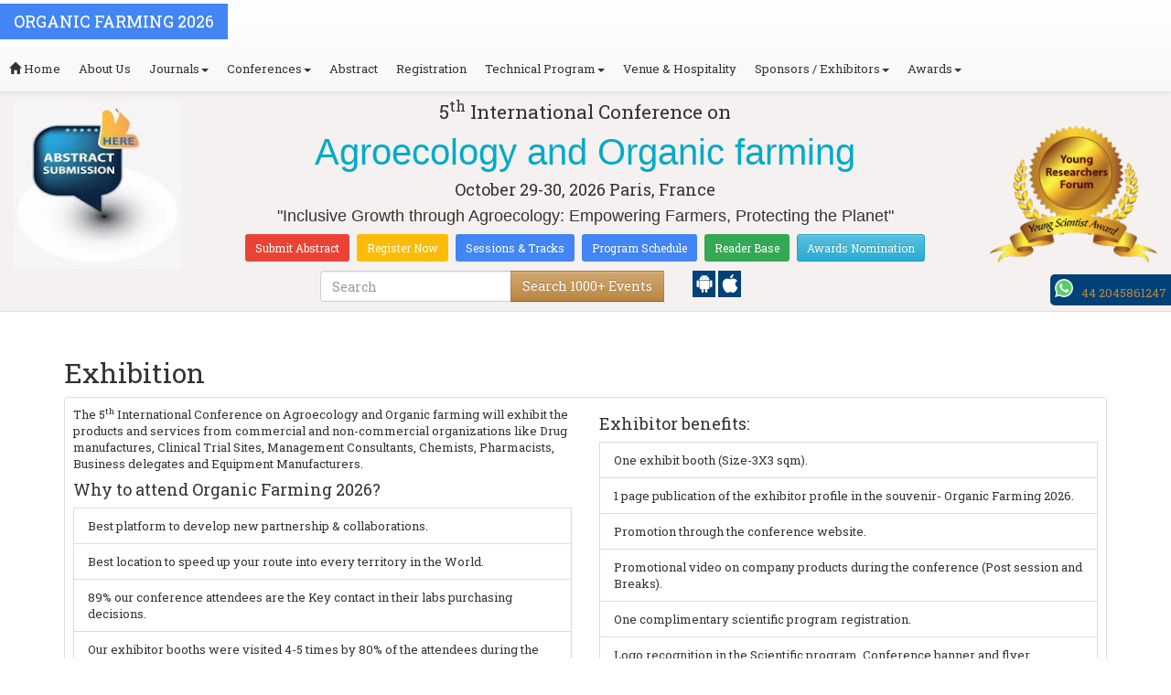

--- FILE ---
content_type: text/html; charset=UTF-8
request_url: https://organicfarming.plantscienceconferences.com/exhibition.php
body_size: 14997
content:
<!DOCTYPE html>
<html lang="en">
<head>
<meta charset="utf-8">
<meta name="viewport" content="width=device-width, initial-scale=1.0">
<meta http-equiv="X-UA-Compatible" content="IE=edge">
<meta name="keywords" content="Organic Farming 2026, Best organic farming conference France, Top organic farming conference 2026, International organic farming conference Paris, Organic farming conference October 2026, Sustainable agriculture conference France 2026, Organic agriculture"/>
<meta name="description" content=Exhibition opportunity was available for companies to spread business in the Agroecology advancement and education of Agroecology an Insight into the Advanced Technologies in Organic Farming.>
<!--<title></title>-->
    <title>Exhibitors | Organic Farming conferences 2026 | Agroecology & Organic Farming Conference 2026 |Agroecology 2026 | Agroecology conference topics | Upcoming Agroecology Physical 2026 | Global Agroecology Physical 2026 |Organic Farming Physical 2026</title>
	<meta name="google-site-verification" content="QHU6_R_2900UN3FH3EZBnZQr3WdiG6bp9ec6PIelqd4" />

<link rel="stylesheet" href="https://maxcdn.bootstrapcdn.com/bootstrap/3.3.5/css/bootstrap.min.css" >
<link rel="stylesheet" href="https://maxcdn.bootstrapcdn.com/bootstrap/3.3.5/css/bootstrap-theme.min.css" >
<link rel="stylesheet" href="https://maxcdn.bootstrapcdn.com/font-awesome/4.3.0/css/font-awesome.min.css" >
<link href="https://fonts.googleapis.com/css?family=Roboto+Slab:400,700&display=swap" rel="stylesheet" > 
<link rel="stylesheet" href="https://d2cax41o7ahm5l.cloudfront.net/cs/css/style.min.css" type="text/css" />
<link href="https://d2cax41o7ahm5l.cloudfront.net/cs/css/sprite.css" rel="stylesheet" />
<!-- <link rel="stylesheet" href="https://d2cax41o7ahm5l.cloudfront.net/cs/css/custom_subconf.css" type="text/css" hreflang="en"/> -->
<!-- <link rel="stylesheet" href="https://d2cax41o7ahm5l.cloudfront.net/cs/css/homepage.css" hreflang="en">  -->

<link rel="shortcut icon" href="https://d2cax41o7ahm5l.cloudfront.net/cs/images/ico/favicon.png" hreflang="en">

<link rel="canonical" href="https://organicfarming.plantscienceconferences.com/exhibition.php" hreflang="en">
<link rel="stylesheet" href="https://confassets.s3-ap-southeast-1.amazonaws.com/images/yrf-award.png"  >
<link rel="stylesheet" href="https://d2cax41o7ahm5l.cloudfront.net/cs/images/ico/favicon.png" >
<style>
   .blinking {
    color: red;
    font-weight: bold;
    animation: blinkingText 1.2s infinite ease; /* Define animation shorthand */
}

@keyframes blinkingText {
    0% { opacity: 1; } /* Start of animation */
    50% { opacity: 0; } /* Middle of animation */
    100% { opacity: 1; } /* End of animation */
}

      .btn_getapp span {vertical-align: middle;
    width: 15px;
    display: inline-block;
    height: 20px;
    background-color: #004178;
    padding-right: 22px;
    padding-left: 3px;
    padding-top: 4px;
    padding-bottom: 25px;
} 
    </style>

        <title>Organic Farming 2026| Agroecology conference | Agriculture Conference |  Best organic farming conference France | Top organic farming conference 2026 | International organic farming conference Paris | Organic farming conference October 2026 | Sustainable agriculture conference France 2026 | Organic agriculture international conference Paris | Organic farming summit October 2026 | Best agroecology conference France | Top sustainable agriculture conference 2026 | International agroecology</title>
    	<meta name="keywords" content="Organic Farming 2026, Best organic farming conference France, Top organic farming conference 2026, International organic farming conference Paris, Organic farming conference October 2026, Sustainable agriculture conference France 2026, Organic agriculture international conference Paris,Organic farming summit October 2026,Best agroecology conference" />
	<meta name="description" content="We are glad to invite you all to attend and register for the International Conference on Agroecology and Organic farming which is going to be held during October 29-30, 2026">
	<meta property="og:url" content="http://organicfarming.plantscienceconferences.com/" />
	<meta property="og:type" content="website" />
	<meta property="og:title" content="Organic Farming 2026| Agroecology conference | Agriculture Conference |  Best organic farming conference France | Top organic farming conference 2026 | International organic farming conference Paris | Organic farming conference October 2026 | Sustainable agriculture conference France 2026 | Organic agriculture international conference Paris | Organic farming summit October 2026 | Best agroecology conference France | Top sustainable agriculture conference 2026 | International agroecology" />
	<meta property="og:description" content="We are glad to invite you all to attend and register for the International Conference on Agroecology and Organic farming which is going to be held during October 29-30, 2026" />
	<meta property="og:image:height" content="630" />

	   			<meta itemprop="name" content="Organic Farming 2026| Agroecology conference | Agriculture Conference |  Best organic farming conference France | Top organic farming conference 2026 | International organic farming conference Paris | Organic farming conference October 2026 | Sustainable agriculture conference France 2026 | Organic agriculture international conference Paris | Organic farming summit October 2026 | Best agroecology conference France | Top sustainable agriculture conference 2026 | International agroecology">
   		
	<meta itemprop="description" content="We are glad to invite you all to attend and register for the International Conference on Agroecology and Organic farming which is going to be held during October 29-30, 2026">
	<meta itemprop="image:height" content="630">

	<meta name="twitter:card" content="summary_large_image">
	<meta name="twitter:title" content="Organic Farming 2026| Agroecology conference | Agriculture Conference |  Best organic farming conference France | Top organic farming conference 2026 | International organic farming conference Paris | Organic farming conference October 2026 | Sustainable agriculture conference France 2026 | Organic agriculture international conference Paris | Organic farming summit October 2026 | Best agroecology conference France | Top sustainable agriculture conference 2026 | International agroecology">
	<meta name="twitter:description" content="We are glad to invite you all to attend and register for the International Conference on Agroecology and Organic farming which is going to be held during October 29-30, 2026">
	<meta name="twitter:image:height" content="630">
	<meta name="msvalidate.01" content="3ECACB0F3D22A16B9AA03C2EF680F404" />


<script src="https://translate.google.com/translate_a/element.js?cb=googleTranslateElementInit" type="text/javascript"></script> 
<!-- <script async src="https://cdn.ampproject.org/v0.js"></script> -->
<script type="text/javascript">
    function googleTranslateElementInit() {
        new google.translate.TranslateElement({
            pageLanguage: 'en'
        }, 'google_translate_element');
    }
</script>
<script>
   // Set the date we're counting down to
   var countDownDate = new Date("2026-10-29 10:0:25").getTime();
   
   // Update the count down every 1 second
   var x = setInterval(function() {
   
       // Get todays date and time
       var now = new Date().getTime();
   
       // Find the distance between now an the count down date
       var distance = countDownDate - now;
   
       // Time calculations for days, hours, minutes and seconds
       var days = Math.floor(distance / (1000 * 60 * 60 * 24));
       var hours = Math.floor((distance % (1000 * 60 * 60 * 24)) / (1000 * 60 * 60));
       var minutes = Math.floor((distance % (1000 * 60 * 60)) / (1000 * 60));
       var seconds = Math.floor((distance % (1000 * 60)) / 1000);
   
       // Output the result in an element with id="demo"
   	if(days < 100 )
   	{
         var confdatetimer = document.getElementById("confdatetimer");
         if(confdatetimer){
            confdatetimer.innerHTML = days+" Days "+hours+" Hours "+minutes+" Mins "+seconds+ " Secs";            
            // If the count down is over, write some text 
            if (distance < -2) {
               clearInterval(x);
               confdatetimer.innerHTML = " ";
            }
         }
   	}
   }, 1000);
</script>
<!-- Google Analytics Code - Starts Here -->
<script async src="https://www.googletagmanager.com/gtag/js?id=G-E3XEJ9ELN0"></script>
<script async src="https://www.googletagmanager.com/gtag/js?id=UA-157588677-1"></script>
<script>    
    window.dataLayer = window.dataLayer || [];

    function gtag() {
        dataLayer.push(arguments);
    }

    gtag('js', new Date());
    gtag('config', 'G-E3XEJ9ELN0');
    gtag('config', 'UA-157588677-1');
</script><!-- Google Analytics Code - Ends Here -->
	

</head>
<body>  
    <!-- End Google Tag Manager (noscript) -->
    <div id="CssFailCheck" class="hidden"></div>
    <header>
        <nav class="navbar navbar-default navbar-fixed-top">
	<div class="navbar-header">
		<button type="button" class="navbar-toggle collapsed" data-toggle="collapse" data-target="#navbar" aria-expanded="false" aria-controls="navbar"> <span class="sr-only">Toggle navigation</span> <span>MENU</span> </button>
							
								
        		<a href="https://organicfarming.plantscienceconferences.com/" title="Home" class="show navbar-brand navbar-title" style="background:#4285f4;">
				<h2 style="font-size:18px;margin-top: 10px;color:white;text-transform:uppercase;">Organic Farming 2026</h2>
				</a>
							<!-- </a> -->
				
	</div>
	<div id="navbar" class="navbar-collapse collapse">
		<ul class="nav navbar-nav">
			<li><a href="https://organicfarming.plantscienceconferences.com/" title="Home"><span class="glyphicon glyphicon-home" aria-hidden="true"></span> Home</a></li>
						<li><a href="https://organicfarming.plantscienceconferences.com/about-us.php" title="About Us" target="_blank">About Us</a></li>
						<li class="dropdown"><a href="#" title="Explore Our Journals" class="dropdown-toggle" data-toggle="dropdown">Journals<strong class="caret"></strong></a>
				<ul class="dropdown-menu">
					<li><a href="https://www.omicsonline.org/open-access-journals-list.php" title="A-Z Journals" target="_blank">A-Z Journals</a></li>
					<li><a href="https://www.omicsonline.org/scientific-journals.php" title="Browse by Subject" target="_blank">Browse by Subject</a></li>
					<li><a href="https://www.omicsonline.org/newly-launched-journals.php" title="Newly Launched Journals" target="_blank">Newly Launched Journals</a></li>
					<li><a href="https://www.omicsonline.org/open-access.php" title="Open Access" target="_blank">Open Access</a></li>
				</ul>
			</li>
			<li class="dropdown"><a href="#" title="Explore Our Conferences" class="dropdown-toggle" data-toggle="dropdown">Conferences<strong class="caret"></strong></a>
				<ul class="dropdown-menu">
					<li><a href="https://www.conferenceseries.com/" title="Upcoming Conferences" target="_blank">Upcoming Conferences</a></li>
					<li><a href="https://www.conferenceseries.com/previous.php" title="Previous Conferences" target="_blank">Previous Conferences</a></li>
					<li><a href="https://www.conferenceseries.com/past-conference-reports.php" title="Past Conference Reports" target="_blank">Past Conferences Reports</a></li>
				</ul>
			</li>
			<li><a href="https://organicfarming.plantscienceconferences.com/abstract-submission.php" title="Submit your Abstract">Abstract</a></li>
						<li><a href="https://organicfarming.plantscienceconferences.com/registration.php" title="Click to Register">Registration</a></li>
															<!-- 				<li><a href="http://organicfarming.plantscienceconferences.com/registration.php" title="Click to Register">Registration</a></li>
			 -->

			<li class="dropdown">
				<a href="#" title="Conference Details" class="dropdown-toggle" data-toggle="dropdown">Technical Program<strong class="caret"></strong></a>
				<ul class="dropdown-menu">
					<li><a href="https://organicfarming.plantscienceconferences.com/symposium.php" title="Symposium &amp; Contact Details">Symposium &amp; Contact Details</a></li>
											<li class="dropdown">
						<a href="https://organicfarming.plantscienceconferences.com/scientific-program.php" title="Scientific Program" class="dropdown">Scientific Program</a>
											</li>

					<li><a href="https://organicfarming.plantscienceconferences.com/call-for-abstracts.php" title="Call for Abstracts">Call for Abstracts</a></li>
					<li><a href="https://organicfarming.plantscienceconferences.com/conference-brochure.php" title="Conference Brochure">Brochure &amp; Contact Details</a></li>
											<li><a href="https://organicfarming.plantscienceconferences.com/organizing-committee.php" title="Organizing Committee">Organizing Committee</a></li>
										<li><a href="https://organicfarming.plantscienceconferences.com/poster-competition.php" title="Poster Submission">Poster Submission</a></li>
					<li><a href="https://organicfarming.plantscienceconferences.com/speaker-guidelines.php" title="Speaker Guidelines &amp; FAQs">Speaker Guidelines &amp; FAQs</a></li>
					<li><a href="https://organicfarming.plantscienceconferences.com/cancellation-policy.php" title="Terms and Conditions">Terms &amp; Conditions</a></li>
					<!-- <li><a href="http://organicfarming.plantscienceconferences.com/index.php?id=14487" title="B2B" target="_blank">B2B</a></li> -->
					<li><a href="https://organicfarming.plantscienceconferences.com/" title="B2B" target="_blank">B2B</a></li>
				</ul>
			</li>
						<li><a href="https://organicfarming.plantscienceconferences.com/venue-hospitality.php" title="Venue and Hospitality">Venue &amp; Hospitality</a></li>
			            			<li class="dropdown"> <a href="#" title="Sponsors &amp; Exhibitors Details" class="dropdown-toggle" data-toggle="dropdown">Sponsors / Exhibitors<strong class="caret"></strong></a>
				<ul class="dropdown-menu">
					<li><a href="https://organicfarming.plantscienceconferences.com/sponsors.php" title="Sponsors">Sponsors</a></li>
					<li><a href="https://organicfarming.plantscienceconferences.com/exhibition.php" title="Exhibition">Exhibition</a></li>
					<li class="dropdown-submenu"><a href="#" title="Supporters" target="_blank">Our Supporters</a>
						<ul class="dropdown-menu">
						<li><a href="https://organicfarming.plantscienceconferences.com/sponsors-2024.php" title="2024 Supporters" target="_blank">2024 Supporters</a></li>				
						<li><a href="https://organicfarming.plantscienceconferences.com/sponsors-2023.php" title="2023 Supporters" target="_blank">2023 Supporters</a></li>				
				<li><a href="https://organicfarming.plantscienceconferences.com/sponsors-2022.php" title="2022 Supporters" target="_blank">2022 Supporters</a></li>				
				<li><a href="https://organicfarming.plantscienceconferences.com/sponsors-2021.php" title="2021 Supporters" target="_blank">2021 Supporters</a></li>
				<li><a href="https://organicfarming.plantscienceconferences.com/sponsors-2020.php" title="2020 Supporters" target="_blank">2020 Supporters</a></li>				
				<li><a href="https://organicfarming.plantscienceconferences.com/sponsors-2019.php" title="2019 Supporters" target="_blank">2019 Supporters</a></li>			
				<li><a href="https://organicfarming.plantscienceconferences.com/sponsors-2018.php" title="2018 Supporters" target="_blank">2018 Supporters</a></li>
				<li><a href="https://organicfarming.plantscienceconferences.com/sponsors-2017.php" title="2017 Supporters" target="_blank">2017 Supporters</a></li>
                            <li><a href="https://organicfarming.plantscienceconferences.com/sponsors-2016.php" title="2016 Supporters" target="_blank">2016 Supporters</a></li>
							<li><a href="https://organicfarming.plantscienceconferences.com/sponsors-2015.php" title="2015 Supporters" target="_blank">2015 Supporters</a></li>
							<li><a href="https://organicfarming.plantscienceconferences.com/sponsors-2014.php" title="2014 Supporters" target="_blank">2014 Supporters</a></li>
							<li><a href="https://organicfarming.plantscienceconferences.com/sponsors-2013.php" title="2013 Supporters" target="_blank">2013 Supporters</a></li>
							<li><a href="https://organicfarming.plantscienceconferences.com/sponsors-2012.php" title="2012 Supporters" target="_blank">2012 Supporters</a></li>
							<li><a href="https://organicfarming.plantscienceconferences.com/sponsors-2011.php" title="2011 Supporters" target="_blank">2011 Supporters</a></li>
						</ul>
					</li>
				</ul>
			</li>
            	
			<li class="dropdown"><a href="#" title="Awards" class="dropdown-toggle" data-toggle="dropdown">Awards<strong class="caret"></strong></a>
				<ul class="dropdown-menu">
					<li><a href="https://organicfarming.plantscienceconferences.com/research-recognition-excellence-awards.php" title="Awards">Research Excellence Awards</a></li>
                    <li><a href="https://organicfarming.plantscienceconferences.com/poster-presentation.php" title="Poster Presentation">Poster Presentation</a></li>
					<li><a href="https://organicfarming.plantscienceconferences.com/young-researchers-forum.php" title="Young Researchers Forum">Young Researchers Forum</a></li>
					<li><a href="https://organicfarming.plantscienceconferences.com/eposter-presentation.php" title="Poster Presentation">ePoster Presentation</a></li>
				</ul>
				<!-- young-researchers-forum.php -->
			</li>
			
					</ul>
		
	</div>
</nav>        <!-- Displaying Conference Details -->
                <div class="jumbotron clearfix" id="google_translate_element">
            <div class="conf-info-main clearfix">
                <div class="col-md-2">
                    <a href="https://organicfarming.plantscienceconferences.com/abstract-submission.php"  target="_blank"><img class="img-responsive center-block hidden-sm" src="https://d2cax41o7ahm5l.cloudfront.net/cs/upload-images/organicfarming-2026-74546.jpg"  alt="cs/upload-images/organicfarming-2026-74546.jpg" ></a>                                    </div>
                <div class="col-md-8">
                    <div data-id="14487" class="conf-info text-center">
                                                            <p class="h3">5<sup>th</sup> International Conference on </p>
                    <h1><span> Agroecology and Organic farming</span></h1>
                    										
                    <h4 class="date-venue">										
                        <time datetime="2026-10-29">
                        October 29-30, 2026 </time> 
                        Paris, France                    </h4>
                                                            <h4 class="em">
                        "Inclusive Growth through Agroecology: Empowering Farmers, Protecting the Planet"                    </h4>
                                        <div class="primary-links">
                        <a href="https://organicfarming.plantscienceconferences.com/abstract-submission.php" title="Submit your Abstract" class="btn btn-sm btn-flat-orange">Submit Abstract</a>
                        <a href="https://organicfarming.plantscienceconferences.com/registration.php" title="Register for the Conference" class="btn btn-sm btn-flat-yellow">Register Now</a>											
                        <a href="https://organicfarming.plantscienceconferences.com/call-for-abstracts.php" title="Sessions and tracks" class="btn btn-sm  btn-flat-blue">Sessions & Tracks</a>
                        <a href="https://organicfarming.plantscienceconferences.com/scientific-program" title="Scientific Program" class="btn btn-sm  btn-flat-blue">Program Schedule</a>
                        <a href="https://organicfarming.plantscienceconferences.com/global-meetings-online-visitors-readers.php" title="Readers Base" class="btn btn-sm  btn-flat-green">Reader Base</a>
                        <a href="https://organicfarming.plantscienceconferences.com/awards-nomination.php" title="Awards Nomination" class="btn btn-sm  btn-info">Awards Nomination</a>
                                            </div>
                    </div>
                </div>
                                <div class="col-md-2">
                    <a href="https://organicfarming.plantscienceconferences.com/young-researchers-forum.php"><img src="https://confassets.s3-ap-southeast-1.amazonaws.com/images/yrf-award.png" class="img-responsive hidden-sm" alt="yrf-award"></a>
                </div>
            </div>
      
            <div class="col-xs-offset-1 col-sm-6 col-sm-offset-3 col-md-6 col-md-offset-3 col-lg-6 col-lg-offset-3">            
                <div class="col-xs-7 col-sm-8 col-md-8 col-lg-8">
                    <div class="search-box">
                        <form id="top-search-form" method="post" action="https://www.conferenceseries.com/search-results/"  role="search">
                            <div class="input-group">
                            <input type="search" class="form-control" placeholder="Search" name="keyword" id="keyword" required>
                            <div class="input-group-btn">
                                <button type="submit" id="search events" class="btn btn-warning hidden-xs">Search 1000+ Events</button>
                                <button type="submit" id="search" class="btn btn-warning visible-xs" aria-label="Mobile Search"><i class="fa fa-search" aria-hidden="true"></i></button>
                            </div>
                            </div>
                        </form>
                    </div>
                </div>
                <div class="col-xs-5 col-sm-4 col-md-4">
                    <div id="getApp">
                        <a href="https://play.google.com/store/apps/details?id=com.omics.conferencesseries" class="btn_getapp FL" aria-label="Playstore" id="getAppModel">
                            <span class="ic_clouddown">
                                <svg width="20px" height="20px" enable-background="new 0 0 553.048 553.048" fill="white" version="1.1" viewBox="0 0 553.05 553.05" xml:space="preserve" xmlns="https://www.w3.org/2000/svg">
                                    <path d="m76.774 179.14c-9.529 0-17.614 3.323-24.26 9.969s-9.97 14.621-9.97 23.929v142.91c0 9.541 3.323 17.619 9.97 24.266 6.646 6.646 14.731 9.97 24.26 9.97 9.522 0 17.558-3.323 24.101-9.97 6.53-6.646 9.804-14.725 9.804-24.266v-142.91c0-9.309-3.323-17.283-9.97-23.929s-14.627-9.969-23.935-9.969z"/>
                                    <path d="m351.97 50.847 23.598-43.532c1.549-2.882 0.998-5.092-1.658-6.646-2.883-1.34-5.098-0.661-6.646 1.989l-23.928 43.88c-21.055-9.309-43.324-13.972-66.807-13.972-23.488 0-45.759 4.664-66.806 13.972l-23.929-43.88c-1.555-2.65-3.77-3.323-6.646-1.989-2.662 1.561-3.213 3.764-1.658 6.646l23.599 43.532c-23.929 12.203-42.987 29.198-57.167 51.022-14.18 21.836-21.273 45.698-21.273 71.628h307.43c0-25.924-7.094-49.787-21.273-71.628-14.181-21.824-33.129-38.819-56.832-51.022zm-136.43 63.318c-2.552 2.558-5.6 3.831-9.143 3.831-3.55 0-6.536-1.273-8.972-3.831-2.436-2.546-3.654-5.582-3.654-9.137 0-3.543 1.218-6.585 3.654-9.137 2.436-2.546 5.429-3.819 8.972-3.819s6.591 1.273 9.143 3.819c2.546 2.558 3.825 5.594 3.825 9.137-7e-3 3.549-1.285 6.591-3.825 9.137zm140.09 0c-2.441 2.558-5.434 3.831-8.971 3.831-3.551 0-6.598-1.273-9.145-3.831-2.551-2.546-3.824-5.582-3.824-9.137 0-3.543 1.273-6.585 3.824-9.137 2.547-2.546 5.594-3.819 9.145-3.819 3.543 0 6.529 1.273 8.971 3.819 2.438 2.558 3.654 5.594 3.654 9.137 0 3.549-1.217 6.591-3.654 9.137z"/>
                                    <path d="m123.97 406.8c0 10.202 3.543 18.838 10.63 25.925 7.093 7.087 15.729 10.63 25.924 10.63h24.596l0.337 75.454c0 9.528 3.323 17.619 9.969 24.266s14.627 9.97 23.929 9.97c9.523 0 17.613-3.323 24.26-9.97s9.97-14.737 9.97-24.266v-75.447h45.864v75.447c0 9.528 3.322 17.619 9.969 24.266s14.73 9.97 24.26 9.97c9.523 0 17.613-3.323 24.26-9.97s9.969-14.737 9.969-24.266v-75.447h24.928c9.969 0 18.494-3.544 25.594-10.631 7.086-7.087 10.631-15.723 10.631-25.924v-221.36h-305.09v221.35z"/>
                                    <path d="m476.28 179.14c-9.309 0-17.283 3.274-23.93 9.804-6.646 6.542-9.969 14.578-9.969 24.094v142.91c0 9.541 3.322 17.619 9.969 24.266s14.627 9.97 23.93 9.97c9.523 0 17.613-3.323 24.26-9.97s9.969-14.725 9.969-24.266v-142.91c0-9.517-3.322-17.552-9.969-24.094-6.647-6.53-14.737-9.804-24.26-9.804z"/>
                                </svg>
                            </span>
                        </a>

                        <a href="https://apps.apple.com/us/app/conference-series/id1510906225?ls=1" class="btn_getapp FL cu_cul" aria-label="Appstore" id="getAppModel2">
                            <span class="ic_clouddown">
                                <svg xmlns="https://www.w3.org/2000/svg" xmlns:xlink="https://www.w3.org/1999/xlink" version="1.1" id="Capa_1" x="0px" y="0px" viewBox="0 0 512 512" style="enable-background:new 0 0 512 512;" xml:space="preserve" width="20px" height="20px" fill="white">
                                    <g>
                                        <path d="M185.255,512c-76.201-0.439-139.233-155.991-139.233-235.21c0-129.404,97.075-157.734,134.487-157.734   c16.86,0,34.863,6.621,50.742,12.48c11.104,4.087,22.588,8.306,28.975,8.306c3.823,0,12.832-3.589,20.786-6.738   c16.963-6.753,38.071-15.146,62.651-15.146c0.044,0,0.103,0,0.146,0c18.354,0,74.004,4.028,107.461,54.272l7.837,11.777   l-11.279,8.511c-16.113,12.158-45.513,34.336-45.513,78.267c0,52.031,33.296,72.041,49.292,81.665   c7.061,4.248,14.37,8.628,14.37,18.208c0,6.255-49.922,140.566-122.417,140.566c-17.739,0-30.278-5.332-41.338-10.034   c-11.191-4.761-20.845-8.862-36.797-8.862c-8.086,0-18.311,3.823-29.136,7.881C221.496,505.73,204.752,512,185.753,512H185.255z"/>
                                        <path d="M351.343,0c1.888,68.076-46.797,115.304-95.425,112.342C247.905,58.015,304.54,0,351.343,0z"/>
                                    </g>
                                </svg>
                            </span>
                        </a>
                        <!-- <small>Get App</small> -->
                    </div>
               </div>
            </div>

            <ul itemscope itemtype="https://www.schema.org/SiteNavigationElement" hidden>
                <li itemprop="name"><a itemprop="url" href="https://organicfarming.plantscienceconferences.com/abstract-submission.php">Abstract Submission</a></li>
                <li itemprop="name"><a itemprop="url" href="https://organicfarming.plantscienceconferences.com/registration.php">Registration</a></li>
                <li itemprop="name"><a itemprop="url" href="https://organicfarming.plantscienceconferences.com/organizing-committee.php">Organizing Committee</a></li>
                <li itemprop="name"><a itemprop="url" href="https://organicfarming.plantscienceconferences.com/conference-brochure.php">Conference Brochure</a></li>
                <li itemprop="name"><a itemprop="url" href="https://organicfarming.plantscienceconferences.com/call-for-abstracts.php">Sessions & Tracks</a></li>
                <li itemprop="name"><a itemprop="url" href="https://organicfarming.plantscienceconferences.com/scientific-program">Scientific Program</a></li>
            </ul>
        </div>  
    </header><!--Header Ends Here-->
<!--Navigation Ends Here-->



<!--Main Content Starts Here-->

<div class="main-content">
    <div class="container">
        <article>
            <h2 class="heading">Exhibition</h2>
								<div class="well well-sm clearfix">
					<div class="row"><div class="col-md-6">
                        <div class="bs-callout bs-callout-danger"><p>
															The 5<sup>th</sup> International Conference on Agroecology and Organic farming will exhibit the products and services from commercial and non-commercial organizations like Drug manufactures, Clinical Trial Sites, Management Consultants, Chemists, Pharmacists, Business delegates and Equipment Manufacturers.</p>
							                            <h4>Why to attend Organic Farming 2026?</h4>
                            <ul class="list-group show">
                                <li class="list-group-item">Best platform to develop new partnership &amp; collaborations.</li>
                                <li class="list-group-item">Best location to speed up your route into every territory in the World.</li>
                                <li class="list-group-item">89&#37; our conference attendees are the Key contact in their labs purchasing decisions.</li>
                                <li class="list-group-item">Our exhibitor booths were visited 4-5 times by 80&#37; of the attendees during the conference.</li>
                                <li class="list-group-item">Past exhibitor&rsquo;s feedback reveals ample of enquiries perceived from the conference attendees.</li>
                                <li class="list-group-item">Network development with both Academia and Business.</li>
                            </ul>
                        </div>
                    </div>
                    <div class="col-md-6">
                        <div class="bs-callout bs-callout-primary">
                            <h4>Exhibitor benefits:</h4>
                            <ul class="list-group show">
                                <li class="list-group-item">One exhibit booth (Size-3X3 sqm).</li>
                                <li class="list-group-item">1 page publication of the exhibitor profile in the souvenir- Organic Farming 2026.</li>
                                <li class="list-group-item">Promotion through the conference website.</li>
                                <li class="list-group-item">Promotional video on company products during the conference (Post session and Breaks).</li>
                                <li class="list-group-item">One complimentary scientific program registration.</li>
                                <li class="list-group-item">Logo recognition in the Scientific program, Conference banner and flyer.</li>
                                <li class="list-group-item">One A4 flyer insert in the conference kit.</li>
                                <li class="list-group-item">An opportunity to sponsor 1 Poster Presentation Award.</li>
                                <li class="list-group-item">Post conference -submission of the mailing list.</li>
                            </ul>
                        </div>
                    </div></div>
                <h3 class="heading heading-out">Exhibition Floor Plan<span class="heading-shadow"></span></h3>
                					<div class="row"><div class="col-lg-8 col-md-8">
							<div class="exhibition table-responsive">
								<table cellpadding="0" cellspacing="0">
									<tr><td align="center"><img src="../images/gates.jpg" width="650" height="69" border="0" alt="Exhibition Gate" title="Exhibition Gate"/></td></tr>
									<tr><td align="center"><br />
											<table border="0" cellspacing="5" cellpadding="0" align="center">
												<tr>
																												<td><a href="#" class="btn btn-success" data-toggle="tooltip" data-placement="top" data-original-title="Available">17</a></td>
																													<td><a href="#" class="btn btn-success" data-toggle="tooltip" data-placement="top" data-original-title="Available">18</a></td>
																													<td><a href="#" class="btn btn-success" data-toggle="tooltip" data-placement="top" data-original-title="Available">19</a></td>
																													<td><a href="#" class="btn btn-success" data-toggle="tooltip" data-placement="top" data-original-title="Available">20</a></td>
																													<td><a href="#" class="btn btn-success" data-toggle="tooltip" data-placement="top" data-original-title="Available">21</a></td>
																													<td><a href="#" class="btn btn-success" data-toggle="tooltip" data-placement="top" data-original-title="Available">22</a></td>
																													<td><a href="#" class="btn btn-success" data-toggle="tooltip" data-placement="top" data-original-title="Available">23</a></td>
																													<td><a href="#" class="btn btn-success" data-toggle="tooltip" data-placement="top" data-original-title="Available">24</a></td>
														
												</tr>
											</table>
										</td></tr>
									<tr><td>
											<table width="650" cellpadding="0" cellspacing="0" align="center"><tr>
													<td align="left">
														<table border="0" cellspacing="5" cellpadding="0">
																																<tr>
																		<td><a href="#" class="btn btn-success" data-toggle="tooltip" data-placement="right" data-original-title="Available">16</a></td>
																	</tr>
																			<tr>
																		<td><a href="#" class="btn btn-success" data-toggle="tooltip" data-placement="right" data-original-title="Available">15</a></td>
																	</tr>
																			<tr>
																		<td><a href="#" class="btn btn-success" data-toggle="tooltip" data-placement="right" data-original-title="Available">14</a></td>
																	</tr>
																			<tr>
																		<td><a href="#" class="btn btn-success" data-toggle="tooltip" data-placement="right" data-original-title="Available">13</a></td>
																	</tr>
		
														</table>
													</td>
													<td align="center">
														<table border="0" cellspacing="20" cellpadding="0">
															<tr>
																																		<td><a href="#" class="btn btn-lg btn-success" data-toggle="tooltip" data-placement="right" data-original-title="Available">Posters</a></td>
																																			<td><a href="#" class="btn btn-lg btn-success" data-toggle="tooltip" data-placement="right" data-original-title="Available">Posters</a></td>
																																</tr>
															<tr>
																																		<td><a href="#" class="btn btn-lg btn-success" data-toggle="tooltip" data-placement="right" data-original-title="Available">Posters</a></td>
																																		<td><a href="#" class="btn btn-lg btn-success" data-toggle="tooltip" data-placement="right" data-original-title="Available">Posters</a></td>
																															</tr>
														</table>
													</td>
													<td align="right">
														<table>
																																	<tr>
																		<td><a href="#" class="btn btn-success" data-toggle="tooltip" data-placement="right" data-original-title="Available">1</a></td>
																	</tr>
																																		<tr>
																		<td><a href="#" class="btn btn-success" data-toggle="tooltip" data-placement="right" data-original-title="Available">2</a></td>
																	</tr>
																																		<tr>
																		<td><a href="#" class="btn btn-success" data-toggle="tooltip" data-placement="right" data-original-title="Available">3</a></td>
																	</tr>
																																		<tr>
																		<td><a href="#" class="btn btn-success" data-toggle="tooltip" data-placement="right" data-original-title="Available">4</a></td>
																	</tr>
																	
														</table>
													</td>
												</tr>
												<tr><td colspan="3" align="center">
														<table>
															<tr>
																																		<td><a href="#" class="btn btn-success" data-toggle="tooltip" data-placement="top" data-original-title="Available">12</a></td>
																																				<td><a href="#" class="btn btn-success" data-toggle="tooltip" data-placement="top" data-original-title="Available">11</a></td>
																																				<td><a href="#" class="btn btn-success" data-toggle="tooltip" data-placement="top" data-original-title="Available">10</a></td>
																																				<td><a href="#" class="btn btn-success" data-toggle="tooltip" data-placement="top" data-original-title="Available">9</a></td>
																																				<td><a href="#" class="btn btn-success" data-toggle="tooltip" data-placement="top" data-original-title="Available">8</a></td>
																																				<td><a href="#" class="btn btn-success" data-toggle="tooltip" data-placement="top" data-original-title="Available">7</a></td>
																																				<td><a href="#" class="btn btn-success" data-toggle="tooltip" data-placement="top" data-original-title="Available">6</a></td>
																																				<td><a href="#" class="btn btn-success" data-toggle="tooltip" data-placement="top" data-original-title="Available">5</a></td>
																		</tr>
														</table>
													</td></tr>
												<tr>
													<td align="left"><i class="fa fa-square avail-icon" style="color:#c12e2a;"></i> Booked</td>
													<td align="middle"><i class="fa fa-square" style="color:#265a88"></i> Contacted</td>
													<td align="right"><i class="fa fa-square cont-icon" style="color:#419641;"></i> Available</td>
												</tr>
											</table>
										</td></tr>
								</table>
							</div>
						</div>
						</div>
				            </div>
        </article>
    </div>
</div>
<!--Main Content Ends Here-->
<style>
   #feedback_old
   {
      float: right;
    height: 0;
    position: fixed;
    top: 300px;
    z-index: 99999;
    right: 0px;
   }
   #feedback_old div{
      display: inline-block;
    background: #004178;
    padding: 5px;
    text-align: center;
    color: #fff;
    text-decoration: none;
    border-top-left-radius: 5px;
    border-bottom-left-radius: 5px;
   }
   .conference-sprite-country
   {
      display: inline;
    /* padding: 10px; */
    margin: 5px;
    line-height: 26px;
   }
   .conf_unique_email2{
      position: fixed;
    right: 0;
    padding: 6px 3px;
    bottom: 162px;
    background: #af961e;
    color: #fff;
    width: 273px;
    border-radius: 8px 8px 8px 8px;
    z-index: 1;
   }
   .conf_unique_email2 a {
      color:#ffffff;
   }
   </style>
<footer >
            <div class="phonering-alo-phone phonering-alo-green phonering-alo-show" id="feedback_old">
          
         <div>
            <span>
            <svg version="1.1" id="Layer_1" xmlns="http://www.w3.org/2000/svg" xmlns:xlink="http://www.w3.org/1999/xlink" x="0px" y="0px" width="20px" height="20px"
               viewBox="0 0 512 512" style="enable-background:new 0 0 512 512;" xml:space="preserve">
               <path style="fill:#EDEDED;" d="M0,512l35.31-128C12.359,344.276,0,300.138,0,254.234C0,114.759,114.759,0,255.117,0
                  S512,114.759,512,254.234S395.476,512,255.117,512c-44.138,0-86.51-14.124-124.469-35.31L0,512z"/>
               <path style="fill:#55CD6C;" d="M137.71,430.786l7.945,4.414c32.662,20.303,70.621,32.662,110.345,32.662
                  c115.641,0,211.862-96.221,211.862-213.628S371.641,44.138,255.117,44.138S44.138,137.71,44.138,254.234
                  c0,40.607,11.476,80.331,32.662,113.876l5.297,7.945l-20.303,74.152L137.71,430.786z"/>
               <path style="fill:#FEFEFE;" d="M187.145,135.945l-16.772-0.883c-5.297,0-10.593,1.766-14.124,5.297
                  c-7.945,7.062-21.186,20.303-24.717,37.959c-6.179,26.483,3.531,58.262,26.483,90.041s67.09,82.979,144.772,105.048
                  c24.717,7.062,44.138,2.648,60.028-7.062c12.359-7.945,20.303-20.303,22.952-33.545l2.648-12.359
                  c0.883-3.531-0.883-7.945-4.414-9.71l-55.614-25.6c-3.531-1.766-7.945-0.883-10.593,2.648l-22.069,28.248
                  c-1.766,1.766-4.414,2.648-7.062,1.766c-15.007-5.297-65.324-26.483-92.69-79.448c-0.883-2.648-0.883-5.297,0.883-7.062
                  l21.186-23.834c1.766-2.648,2.648-6.179,1.766-8.828l-25.6-57.379C193.324,138.593,190.676,135.945,187.145,135.945"/>
               <g></g>
               <g></g>
               <g></g>
               <g></g>
               <g></g>
               <g></g>
               <g></g>
               <g></g>
               <g></g>
               <g></g>
               <g></g>
               <g></g>
               <g></g>
               <g></g>
               <g></g>
               </svg>
             </span>
                     &nbsp;&nbsp;<a target="_blank" href="https://api.whatsapp.com/send?phone=44 2045861247">44 2045861247</a>
                     </div>
            
          <!-- //  20-07-2021 -->
      
   <!-- </div> -->
      </div>
   
      <div class="container">
      <br>
      <div class="conference-category-contact-main">
                  <div class="conference-category">
            <div class="conference-country padding-lg">
               <h4 class="text-center padding-sm bg-success-gradient">Webinars & Conferences By <strong>Continents</strong></h4>
               <h3 class="text-success">Americas</h3>
               
               <div class="list-inline clearfix flag">
                  <div  class="conference-sprite-country"> <i class="sprite Canada"> </i> <a href="https://www.conferenceseries.com/canada-meetings" target="_blank" title="Click for Canada Conferences">Canada</a></div>
                  <div  class="conference-sprite-country"> <i class="sprite Brazil"> </i> <a href="https://www.conferenceseries.com/brazil-meetings" target="_blank" title="Click for Brazil Conferences">Brazil</a></div>
               </div>
               <br>
               <h3 class="text-success">Asia-Pacific &amp; Middle East</h3>
               <div class="list-inline clearfix flag">

                  <!-- 02-9-2021 start-->
                                          
                    
                     <div class="conference-sprite-country"> <i class="sprite Australia"> </i> <a href="https://www.conferenceseries.com/australia-meetings" target="_blank" title="Australia Conferences">Australia</a></div>


                                          
                    
                     <div class="conference-sprite-country"> <i class="sprite China"> </i> <a href="https://www.conferenceseries.com/china-meetings" target="_blank" title="China Conferences">China</a></div>


                                          
                    
                     <div class="conference-sprite-country"> <i class="sprite HongKong"> </i> <a href="https://www.conferenceseries.com/hong-kong-meetings" target="_blank" title="Hong Kong Conferences">Hong Kong</a></div>


                                          
                    
                     <div class="conference-sprite-country"> <i class="sprite India"> </i> <a href="https://www.conferenceseries.com/india-meetings" target="_blank" title="India Conferences">India</a></div>


                                          
                    
                     <div class="conference-sprite-country"> <i class="sprite Indonesia"> </i> <a href="https://www.conferenceseries.com/indonesia-meetings" target="_blank" title="Indonesia Conferences">Indonesia</a></div>


                                          
                    
                     <div class="conference-sprite-country"> <i class="sprite japan"> </i> <a href="https://www.conferenceseries.com/japan-meetings" target="_blank" title="japan Conferences">japan</a></div>


                                          
                    
                     <div class="conference-sprite-country"> <i class="sprite NewZealand"> </i> <a href="https://www.conferenceseries.com/new-zealand-meetings" target="_blank" title="New Zealand Conferences">New Zealand</a></div>


                                          
                    
                     <div class="conference-sprite-country"> <i class="sprite Philippines"> </i> <a href="https://www.conferenceseries.com/philippines-meetings" target="_blank" title="Philippines Conferences">Philippines</a></div>


                                          
                    
                     <div class="conference-sprite-country"> <i class="sprite Singapore"> </i> <a href="https://www.conferenceseries.com/singapore-meetings" target="_blank" title="Singapore Conferences">Singapore</a></div>


                                          
                    
                     <div class="conference-sprite-country"> <i class="sprite SouthKorea"> </i> <a href="https://www.conferenceseries.com/southkorea-meetings" target="_blank" title="SouthKorea Conferences">SouthKorea</a></div>


                                          
                    
                     <div class="conference-sprite-country"> <i class="sprite Romania"> </i> <a href="https://www.conferenceseries.com/romania-meetings" target="_blank" title="Romania Conferences">Romania</a></div>


                                          
                    
                     <div class="conference-sprite-country"> <i class="sprite Taiwan"> </i> <a href="https://www.conferenceseries.com/taiwan-meetings" target="_blank" title="Taiwan Conferences">Taiwan</a></div>


                                          
                    
                     <div class="conference-sprite-country"> <i class="sprite Thailand"> </i> <a href="https://www.conferenceseries.com/thailand-meetings" target="_blank" title="Thailand Conferences">Thailand</a></div>


                                    
                  
               </div>
               <br>

               <h3 class="text-success">Europe &amp; UK</h3>
               <div class="list-inline clearfix flag">


                                                   
                           
                        <div class="conference-sprite-country"> <i class="sprite Austria"> </i> <a href="https://www.conferenceseries.com/austria-meetings" target="_blank" title="Austria Conferences">Austria</a></div>


                                                   
                           
                        <div class="conference-sprite-country"> <i class="sprite Belgium"> </i> <a href="https://www.conferenceseries.com/belgium-meetings" target="_blank" title="Belgium Conferences">Belgium</a></div>


                                                   
                           
                        <div class="conference-sprite-country"> <i class="sprite CzechRepublic"> </i> <a href="https://www.conferenceseries.com/czech-republic-meetings" target="_blank" title="Czech Republic Conferences">Czech Republic</a></div>


                                                   
                           
                        <div class="conference-sprite-country"> <i class="sprite Denmark"> </i> <a href="https://www.conferenceseries.com/denmark-meetings" target="_blank" title="Denmark Conferences">Denmark</a></div>


                                                   
                           
                        <div class="conference-sprite-country"> <i class="sprite Finland"> </i> <a href="https://www.conferenceseries.com/finland-meetings" target="_blank" title="Finland Conferences">Finland</a></div>


                                                   
                           
                        <div class="conference-sprite-country"> <i class="sprite France"> </i> <a href="https://www.conferenceseries.com/france-meetings" target="_blank" title="France Conferences">France</a></div>


                                                   
                           
                        <div class="conference-sprite-country"> <i class="sprite Germany"> </i> <a href="https://www.conferenceseries.com/germany-meetings" target="_blank" title="Germany Conferences">Germany</a></div>


                                                   
                           
                        <div class="conference-sprite-country"> <i class="sprite Greece"> </i> <a href="https://www.conferenceseries.com/greece-meetings" target="_blank" title="Greece Conferences">Greece</a></div>


                                                   
                           
                        <div class="conference-sprite-country"> <i class="sprite Hungary"> </i> <a href="https://www.conferenceseries.com/hungary-meetings" target="_blank" title="Hungary Conferences">Hungary</a></div>


                                                   
                           
                        <div class="conference-sprite-country"> <i class="sprite Ireland"> </i> <a href="https://www.conferenceseries.com/ireland-meetings" target="_blank" title="Ireland Conferences">Ireland</a></div>


                                                   
                           
                        <div class="conference-sprite-country"> <i class="sprite Italy"> </i> <a href="https://www.conferenceseries.com/italy-meetings" target="_blank" title="Italy Conferences">Italy</a></div>


                                                   
                           
                        <div class="conference-sprite-country"> <i class="sprite Island"> </i> <a href="https://www.conferenceseries.com/island-meetings" target="_blank" title="Island Conferences">Island</a></div>


                                                   
                           
                        <div class="conference-sprite-country"> <i class="sprite LuxemBourg"> </i> <a href="https://www.conferenceseries.com/luxembourg-meetings" target="_blank" title="LuxemBourg Conferences">LuxemBourg</a></div>


                                                   
                           
                        <div class="conference-sprite-country"> <i class="sprite Netherlands"> </i> <a href="https://www.conferenceseries.com/netherlands-meetings" target="_blank" title="Netherlands Conferences">Netherlands</a></div>


                                                   
                           
                        <div class="conference-sprite-country"> <i class="sprite Norway"> </i> <a href="https://www.conferenceseries.com/norway-meetings" target="_blank" title="Norway Conferences">Norway</a></div>


                                                   
                           
                        <div class="conference-sprite-country"> <i class="sprite Poland"> </i> <a href="https://www.conferenceseries.com/poland-meetings" target="_blank" title="Poland Conferences">Poland</a></div>


                                                   
                           
                        <div class="conference-sprite-country"> <i class="sprite Portugal"> </i> <a href="https://www.conferenceseries.com/portugal-meetings" target="_blank" title="Portugal Conferences">Portugal</a></div>


                                                   
                           
                        <div class="conference-sprite-country"> <i class="sprite Romania"> </i> <a href="https://www.conferenceseries.com/romania-meetings" target="_blank" title="Romania Conferences">Romania</a></div>


                                                   
                           
                        <div class="conference-sprite-country"> <i class="sprite Russia"> </i> <a href="https://www.conferenceseries.com/russia-meetings" target="_blank" title="Russia Conferences">Russia</a></div>


                                                   
                           
                        <div class="conference-sprite-country"> <i class="sprite Slovenia"> </i> <a href="https://www.conferenceseries.com/slovenia-meetings" target="_blank" title="Slovenia Conferences">Slovenia</a></div>


                                                   
                           
                        <div class="conference-sprite-country"> <i class="sprite SouthAfrica"> </i> <a href="https://www.conferenceseries.com/south-africa-meetings" target="_blank" title="South Africa Conferences">South Africa</a></div>


                                                   
                           
                        <div class="conference-sprite-country"> <i class="sprite Spain"> </i> <a href="https://www.conferenceseries.com/spain-meetings" target="_blank" title="Spain Conferences">Spain</a></div>


                                                   
                           
                        <div class="conference-sprite-country"> <i class="sprite Sweden"> </i> <a href="https://www.conferenceseries.com/sweden-meetings" target="_blank" title="Sweden Conferences">Sweden</a></div>


                                                   
                           
                        <div class="conference-sprite-country"> <i class="sprite Switzerland"> </i> <a href="https://www.conferenceseries.com/switzerland-meetings" target="_blank" title="Switzerland Conferences">Switzerland</a></div>


                                                   
                           
                        <div class="conference-sprite-country"> <i class="sprite UK"> </i> <a href="https://www.conferenceseries.com/uk-meetings" target="_blank" title="UK Conferences">UK</a></div>


                      
                   
                  
                  
                 
               </div>
            </div>
            <div class="conference-place padding-lg">
               <h4 class="text-center padding-sm bg-success-gradient"><strong>Medical &amp; Clinical</strong> Webinars & Conferences</h4>
                              <ul class="list-inline clearfix">


                  <li><a href="https://www.conferenceseries.com/diabetes-endocrinology-meetings" target="_blank" title="Click for more information">Diabetes & Endocrinology</a></li><li><a href="https://www.conferenceseries.com/gastroenterology-meetings" target="_blank" title="Click for more information">Gastroenterology</a></li><li><a href="https://www.conferenceseries.com/healthcare-management-meetings" target="_blank" title="Click for more information">Healthcare Management</a></li><li><a href="https://www.conferenceseries.com/infectious-diseases-meetings" target="_blank" title="Click for more information">Infectious Diseases</a></li><li><a href="https://www.conferenceseries.com/medical-ethics-health-policies-meetings" target="_blank" title="Click for more information">Medical Ethics & Health Policies</a></li><li><a href="https://www.conferenceseries.com/obesity-meetings" target="_blank" title="Click for more information">Obesity</a></li><li><a href="https://www.conferenceseries.com/ophthalmology-meetings" target="_blank" title="Click for more information">Ophthalmology</a></li><li><a href="https://www.conferenceseries.com/palliativecare-meetings" target="_blank" title="Click for more information">Palliativecare</a></li><li><a href="https://www.conferenceseries.com/physical-therapy-rehabilitation-meetings" target="_blank" title="Click for more information">Physical Therapy Rehabilitation</a></li><li><a href="https://www.conferenceseries.com/radiology-meetings" target="_blank" title="Click for more information">Radiology</a></li><li><a href="https://www.conferenceseries.com/reproductive-medicine-women-healthcare-meetings" target="_blank" title="Click for more information">Reproductive Medicine & Women Healthcare</a></li>
                  
               </ul>
            </div>
            <div class="conference-subjects padding-lg">
               <h4 class="text-center padding-sm bg-success-gradient">Webinars & Conferences By <strong>Subject</strong></h4>
               <ul class="list-inline clearfix">
                  <li><a href="https://www.conferenceseries.com/agri-food-aqua-meetings" target="_blank" title="Click for more information">Agri, Food & Aqua</a></li><li><a href="https://www.conferenceseries.com/alternative-healthcare-meetings" target="_blank" title="Click for more information">Alternative Healthcare</a></li><li><a href="https://www.conferenceseries.com/veterinary-meetings" target="_blank" title="Click for more information">Animal Science and Veterinary</a></li><li><a href="https://www.conferenceseries.com/biochemistry-meetings" target="_blank" title="Click for more information">Biochemistry</a></li><li><a href="https://www.conferenceseries.com/biotechnology-meetings" target="_blank" title="Click for more information">Biotechnology</a></li><li><a href="https://www.conferenceseries.com/business-management-meetings" target="_blank" title="Click for more information">Business & Management</a></li><li><a href="https://www.conferenceseries.com/cardiology-meetings" target="_blank" title="Click for more information">Cardiology</a></li><li><a href="https://www.conferenceseries.com/chemistry-meetings" target="_blank" title="Click for more information">Chemistry</a></li><li><a href="https://www.conferenceseries.com/dentistry-meetings" target="_blank" title="Click for more information">Dentistry</a></li><li><a href="https://www.conferenceseries.com/dermatology-meetings" target="_blank" title="Click for more information">Dermatology</a></li><li><a href="https://www.conferenceseries.com/eee-engineering-meetings" target="_blank" title="Click for more information">EEE & Engineering</a></li><li><a href="https://www.conferenceseries.com/environmental-sciences-meetings" target="_blank" title="Click for more information">Environmental Sciences</a></li><li><a href="https://www.conferenceseries.com/genetics-molecular-biology-meetings" target="_blank" title="Click for more information">Genetics & Molecular Biology</a></li><li><a href="https://www.conferenceseries.com/geology-earth-science-meetings" target="_blank" title="Click for more information">Geology & Earth science</a></li><li><a href="https://www.conferenceseries.com/hematology-meetings" target="_blank" title="Click for more information">Hematology</a></li><li><a href="https://www.conferenceseries.com/immunology-meetings" target="_blank" title="Click for more information">Immunology</a></li><li><a href="https://www.conferenceseries.com/materials-science-meetings" target="_blank" title="Click for more information">Materials Science</a></li><li><a href="https://www.conferenceseries.com/medical-meetings" target="_blank" title="Click for more information">Medical</a></li><li><a href="https://www.conferenceseries.com/microbiology-meetings" target="_blank" title="Click for more information">Microbiology</a></li><li><a href="https://www.conferenceseries.com/nanotechnology-meetings" target="_blank" title="Click for more information">Nanotechnology</a></li><li><a href="https://www.conferenceseries.com/nephrology-meetings" target="_blank" title="Click for more information">Nephrology</a></li><li><a href="https://www.conferenceseries.com/neuroscience-meetings" target="_blank" title="Click for more information">Neuroscience</a></li><li><a href="https://www.conferenceseries.com/nursing-meetings" target="_blank" title="Click for more information">Nursing</a></li><li><a href="https://www.conferenceseries.com/nutrition-meetings" target="_blank" title="Click for more information">Nutrition</a></li><li><a href="https://www.conferenceseries.com/oncology-cancer-meetings" target="_blank" title="Click for more information">Oncology & Cancer</a></li><li><a href="https://www.conferenceseries.com/orthopedics-meetings" target="_blank" title="Click for more information">Orthopedics</a></li><li><a href="https://www.conferenceseries.com/pathology-meetings" target="_blank" title="Click for more information">Pathology</a></li><li><a href="https://www.conferenceseries.com/pediatrics-meetings" target="_blank" title="Click for more information">Pediatrics</a></li><li><a href="https://www.conferenceseries.com/pharma-meetings" target="_blank" title="Click for more information">Pharma</a></li><li><a href="https://www.conferenceseries.com/pharma-marketing-industry-meetings" target="_blank" title="Click for more information">Pharma Marketing & Industry</a></li><li><a href="https://www.conferenceseries.com/pharmaceutical-sciences-meetings" target="_blank" title="Click for more information">Pharmaceutical Sciences</a></li><li><a href="https://www.conferenceseries.com/physics-meetings" target="_blank" title="Click for more information">Physics</a></li><li><a href="https://www.conferenceseries.com/psychiatry-meetings" target="_blank" title="Click for more information">Psychiatry</a></li><li><a href="https://www.conferenceseries.com/pulmonology-meetings" target="_blank" title="Click for more information">Pulmonology</a></li><li><a href="https://www.conferenceseries.com/surgery-meetings" target="_blank" title="Click for more information">Surgery</a></li><li><a href="https://www.conferenceseries.com/toxicology-meetings" target="_blank" title="Click for more information">Toxicology</a></li><li><a href="https://www.conferenceseries.com/vaccines-meetings" target="_blank" title="Click for more information">Vaccines</a></li>
                 
               </ul>
            </div>
         </div>
                  <!-- View Proceedings - Ends Here mailto:contactus@conferenceseries.com -->
     
         <!-- < scr ipt src="https://< ?p hp echo $host;?>/include/js/jquery.min.js"></>
         < sc ript src="https://< ?p hp echo $host;?>/include/js/select2.min.js"></> -->
         <script src="https://ajax.googleapis.com/ajax/libs/jquery/3.3.1/jquery.min.js"></script>
         <link href="https://cdn.jsdelivr.net/npm/select2@4.1.0-rc.0/dist/css/select2.min.css" rel="stylesheet" />
         <script src="https://cdn.jsdelivr.net/npm/select2@4.1.0-rc.0/dist/js/select2.min.js"></script>

         <!-- 08-04-2021 -->
         
         <script type="text/javascript">
            // $(function () {
            //    $("input, textarea, select, button").uniform();
            // });
            
            // kesava
            $('#txtPhone').bind('keyup', function(){
               this.value = this.value.replace(/[^\d+]/g, '');
            });
            // kesava

            // 13-05-2021 conference-brochure.php
            $('#txtPhone, #fname, #lname, #company, #email, #comment, #6_letters_code').bind('copy paste cut',function(e) { 
              e.preventDefault();
            });
            // 13-05-2021
         </script>

               <!-- // 22-04-2021 -->

         
         <script type="text/javascript">
            $(document).ready(function() {
               $('.js-example-tags').select2();
            });
         </script>  
         <!-- // 22-04-2021 -->
               
         <script>window.jQuery || document.write('<script src="https://d2cax41o7ahm5l.cloudfront.net/cs/js/jquery-1.11.3.min.js"><\/script>');</script>
         
         <div class="row conference-contact-past-reports">
            <div class="col-sm-4  mail-us">
               <h4><strong>Mail us</strong> at</h4>
              
               <dl>
                  <dt>Abstract Submission / Registration.</dt>
                  <dd>
                                          
                     <a href="/cdn-cgi/l/email-protection#afc0ddc8cec1c6ccc9ceddc2c6c1c8efcadaddc0dfcaccc0c1c9caddcac1cccadc81c1cadb" title="organicfarming@europeconferences.net"><span class="__cf_email__" data-cfemail="dbb4a9bcbab5b2b8bdbaa9b6b2b5bc9bbeaea9b4abbeb8b4b5bdbea9beb5b8bea8f5b5beaf">[email&#160;protected]</span></a>
                                                         </dd>
                  <dt>General Queries.</dt>
                  <dd> 
                                          
                     <a href="/cdn-cgi/l/email-protection#dbb8b4b5afbab8af9bbeaea9b4abbebab5b6bebeafa8f5b8b4b6" title="contact@europeanmeets.com"><span class="__cf_email__" data-cfemail="57343839233634231732222538273236393a323223247934383a">[email&#160;protected]</span></a>
                                              
                  </dd>
                  <dt>Sponsors / Exhibiting / Advertising.</dt>
                  <dd>
                                          
                     <a href="/cdn-cgi/l/email-protection#8fece0e1fbeeecfbcfeafafde0ffeaece0e1e9eafdeae1eceafca1e1eafb" title="contact@europeconferences.net"><span class="__cf_email__" data-cfemail="d6b5b9b8a2b7b5a296b3a3a4b9a6b3b5b9b8b0b3a4b3b8b5b3a5f8b8b3a2">[email&#160;protected]</span></a>
                                       
                                                  
                  </dd>
               </dl>
                           </div>
            <div class="col-sm-4 ">
               <h4><strong>Contact us</strong> at</h4>
               <div class="row">
                  <div class="col-md-12 contact-num">
                     <ul class="list-unstyled">
    <!--
<li>General Number :: <a href="tel:+12132339462">1-213-233-9462</a></li>
<li>General Number :: <a href="tel:+12013805561">1-201-380-5561</a></li>
<li>General Number :: <a href="tel:+442037690972">44-203-7690-972</a></li>
<li>General Number Asia :: <a href="tel:+442038085340">44-203-808-5340</a></li>
<li>Toll Free For UK :: <a href="tel:+18000148923">1800-014-8923</a></li>
<li>Toll Free For USA/Canada :: <a href="tel:+18888438169">1888-843-8169</a></li>
<li>Toll Free For Japan :: <a href="tel:+181345780247">1813-4578-0247</a></li>    
<li>Toll Free For Australia :: <a href="tel:+1800651097">1800-651-097</a></li>
<li>Toll Free For France :: <a href="tel:+0805080048">0-805-080048</a></li>     
    tel:+004420331801994, tel:+08000148923 -->
    <li>General  : <a href="tel:+0044-2033180199">0044-2033180199</a></li>   
  <!--   <li>Toll Free Number : <a href="tel:+0800-014-8923">0800-014-8923</a></li>  -->    

    <li>35 Ruddlesway, Windsor, Berkshire, SL4 5SF</li>
</ul>                  </div>
               </div>
            </div>
            <div class="col-sm-4 support-us">
               <h4>Be a member and <strong>support us</strong></h4>
               <ul class="list-unstyled">
                  <li><a href="https://organicfarming.plantscienceconferences.com/join-our-mailing-list.php" title="Join Our Mailing List">Join Our Mailing List</a></li>
                  <li><a href="https://organicfarming.plantscienceconferences.com/suggest-speaker.php" title="Suggest A Speaker">Suggest A Speaker</a></li>
                  <li><a href="https://organicfarming.plantscienceconferences.com/suggestions.php" title="Suggestions">Suggestions</a></li>
                  <li><a href="https://organicfarming.plantscienceconferences.com/invite-proposals.php" title="Invite Proposals">Invite Proposals</a></li>
               </ul>
            </div>
         </div>
      </div>
      <div class="social-presence store-images">
         <div class="col-md-6">
            <h3>Get our Apps</h3>
            <a href="https://play.google.com/store/apps/details?id=com.omics.conferencesseries" target="_blank">
            <img src="https://d2cax41o7ahm5l.cloudfront.net/cs/images/google_play_icon.png" width="150" height="60" alt="conferenceseries android app"/>
            </a>
            <a href="https://apps.apple.com/us/app/conference-series/id1510906225?ls=1" target="_blank">
            <img src="https://d2cax41o7ahm5l.cloudfront.net/cs/images/apple_store_icon.png" alt="conferenceseries apple app"  width="150" height="57"  />
            </a>                
         </div>
         <div class="col-md-6">
            <h3>Follow us</h3>
            <ul class="social-icons icon-rotate icon-circle list-inline">
               <!-- rss -->
              <!--                 <li> <a href="" target="_blank"><i class="fa fa-rss"></i></a></li>
                -->
               <!-- facebook -->
                              <li> <a href="https://www.facebook.com/ConferenceSeries/" target="_blank" title="Facebook"><i class="fa fa-facebook"></i></a></li>
                              <!-- twitter -->
                              <li> <a href="https://twitter.com/conferenceserie" target="_blank" title="Twitter"><i class="fa fa-twitter"></i></a></li>
                              <!-- linkedin -->
                              <li> <a href="https://www.linkedin.com/company/omics-group-international-conferences/" target="_blank" title="Linkedin"><i class="fa fa-linkedin"></i></a></li>
                              <!-- youtube -->
                              <li> <a href="https://www.youtube.com/channel/UCqgVpV4PoFa6OMcOzSZ0v7Q" target="_blank" title="Youtube"><i class="fa fa-youtube"></i></a></li>
                               
              <!--                 <li> <a href="" target="_blank"><i class="fa blog em">B</i></a></li>
                -->
                
                              <li> <a href="https://in.pinterest.com/omicspublishing/conferenceseries/" target="_blank" title="Pinterest"><i class="fa fa-pinterest"></i></a></li>
                              <!-- flickr -->
                              <li><a href="https://www.flickr.com/photos/conferenceseries/" target="_blank" title="Flickr"><i class="fa fa-flickr"></i></a></li>
                           </ul>
         </div>
         <div class="clearfix"></div>
      </div>
      <div class="social-presence text-center">
      </div>
      <div class="tiny-content">
         <h2 class="margin-zero apolicy">Authorization Policy</h2>
         <p><small>By registering for the conference you grant permission to Conference Series LLC Ltd to photograph, film or record and use your name, likeness, image, voice and comments and to publish, reproduce, exhibit, distribute, broadcast, edit and/or digitize the resulting images and materials in publications, advertising materials, or in any other form worldwide without compensation. Taking of photographs and/or videotaping during any session is prohibited. Contact us for any queries.</small></p>
      </div>
   </div>
   <div class="footer-bottom clearfix">
            <p class="copy-right text-center">&copy; <a href="https://www.conferenceseries.com/" title="Click for more Information" target="_blank">Conference Series LLC Ltd</a> All Rights Reserved.</p>
         </div>

    
                    </footer>
         <!-- <link rel="stylesheet" type="text/css" href="/include/css/select2.min.css"> -->

   <!-- Bootstrap JS CDN -->
   <script data-cfasync="false" src="/cdn-cgi/scripts/5c5dd728/cloudflare-static/email-decode.min.js"></script><script src="https://maxcdn.bootstrapcdn.com/bootstrap/3.3.5/js/bootstrap.min.js"></script>
   <!-- Bootstrap JS local fallback -->
   <script>
      if (typeof ($.fn.modal) === 'undefined') {
      document.write('<script src="https://d2cax41o7ahm5l.cloudfront.net/cs/js/bootstrap.min.js"><\/script>')
      }
      
      // use local CSS file as fallback if Bootstrap CDN fails
      $(function () {
        if ($('#CssFailCheck').is(':visible') === true) {
            $('<link rel="stylesheet" type="text/css" href="https://d2cax41o7ahm5l.cloudfront.net/cs/css/bootstrap.min.css" hreflang="en">').appendTo('head');
        }
      });
      // use local font-awesome file as fallback if font-awesome CDN fails
      (function ($) {
        var $span = $('<span class="fa" style="display:none"></span>').appendTo('body');
        if ($span.css('fontFamily') !== 'FontAwesome') {
            // Fallback Link
            $('head').append('<link href="https://d2cax41o7ahm5l.cloudfront.net/cs/css/font-awesome.min.css" rel="stylesheet" hreflang="en">');
        }
        $span.remove();
      })(jQuery);
      
      var ua = navigator.userAgent.toLowerCase();
      var isAndroid = ua.indexOf("android") > -1;
      //if(isAndroid) {
        $("#getApp").css('display','block');
      //}
      
         
   </script>
  
   
   <script type='text/javascript'>
      function refreshCaptcha()
      {
          var img = document.images['captchaimg'];
          img.src = img.src.substring(0, img.src.lastIndexOf("?")) + "?rand=" + Math.random() * 1000;
      }
   </script>

      <script type="text/javascript" src="https://d2cax41o7ahm5l.cloudfront.net/cs/js/scripts.min.js"></script>
   <!-- </p> -->
<!--Start of Tawk.to Script-->
<script type="text/javascript">
var Tawk_API=Tawk_API||{}, Tawk_LoadStart=new Date();
(function(){
var s1=document.createElement("script"),s0=document.getElementsByTagName("script")[0];
s1.async=true;
s1.src='https://embed.tawk.to/6916b887d46f6219570f839a/1ja0c1kkt';
s1.charset='UTF-8';
s1.setAttribute('crossorigin','*');
s0.parentNode.insertBefore(s1,s0);
})();
</script>
<!--End of Tawk.to Script--><script>
   $(document).ready(function(){
    $('#e2contact').captcha();
   });
</script>   

<!-- <script type="application/ld+json">
   {
     "@context": "https://schema.org",
     "@type": "Event",
     "@id": "https:///",
     "name": "",
     "startDate": "",
     "endDate": "",
     "location": {
       "@type": "Place",
       "name": "",
       "address": {
         "@type": "PostalAddress",
         "streetAddress": ",
         "addressLocality": "",
         "addressRegion": "",
         "addressCountry": ""
       }
     },
           "image": [
       
      ],
     "description": "",
     "offers": {
       "@type": "Offer",
       "url": "https:///registration.php",
       "price": "399",
       "priceCurrency": "USD",
       "availability": "https://schema.org/InStock",
       "validFrom": "2020-01-21T12:00"
     },
     "performer": {
       "@type": "PerformingGroup",
       "name": "Conferenceseries LLC LTD"
     },
     "aggregateRating": {
       "@type": "AggregateRating",
       "ratingValue": "4.6",
       "reviewCount": "8960"
     }
   }

</script> 30-10-2021 -->

<!-- 29-10-2021 start -->

<!-- end -->



<script type="application/ld+json">
{
  "@context": "https://schema.org",
  "@type": "Event",
  "name": "5th International Conference on Agroecology and Organic farming",
  "startDate": "2026-10-29",
  "endDate": "2026-10-30",
  "eventAttendanceMode": "https://schema.org/MixedEventAttendanceMode",
  "eventStatus": "https://schema.org/EventScheduled",
  "location": [
    {
      "@type": "VirtualLocation",
      "url": "https://organicfarming.plantscienceconferences.com"
    },
    {
      "@type": "Place",
      "name": "Aix-en-Provence, France",
      "address": {
        "@type": "PostalAddress",
        "streetAddress": "35 Ruddlesway",
        "addressLocality": "Windsor, Berkshire",
        "postalCode": "SL4 5SF",
        "addressRegion": "South East",
        "addressCountry": "England"
      }
    }
  ],
  "image": [
    "https://d2cax41o7ahm5l.cloudfront.net/cs/images/logo.png"
  ],
  "description": "We are glad to invite you all to attend and register for the International Conference on Agroecology and Organic farming which is going to be held during October 29 30  2026",
  "offers": {
    "@type": "Offer",
    "url": "https://organicfarming.plantscienceconferences.com/registration.php",
    "price": "100",
    "priceCurrency": "USD",
    "availability": "https://schema.org/InStock",
    "validFrom": "2025-11-28"
  },
  "performer": {
    "@type": "PerformingGroup",
    "name": "Speakers from Agri, Food & Aqua"
  },
  "organizer": {
    "@type": "Organization",
    "name": "conferenceseries",
    "url": "https://www.conferenceseries.com/"
  }
}
</script>

  
<script defer src="https://static.cloudflareinsights.com/beacon.min.js/vcd15cbe7772f49c399c6a5babf22c1241717689176015" integrity="sha512-ZpsOmlRQV6y907TI0dKBHq9Md29nnaEIPlkf84rnaERnq6zvWvPUqr2ft8M1aS28oN72PdrCzSjY4U6VaAw1EQ==" data-cf-beacon='{"version":"2024.11.0","token":"1192c8d5d3344a3fa675551b7067d85c","r":1,"server_timing":{"name":{"cfCacheStatus":true,"cfEdge":true,"cfExtPri":true,"cfL4":true,"cfOrigin":true,"cfSpeedBrain":true},"location_startswith":null}}' crossorigin="anonymous"></script>
